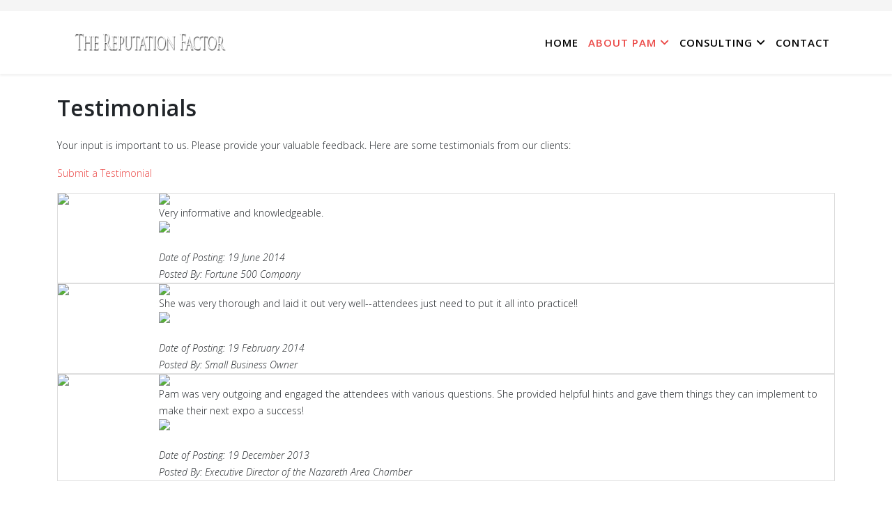

--- FILE ---
content_type: text/html; charset=utf-8
request_url: https://www.thereputationfactor.com/about-pamela-s-gockley/testimonials
body_size: 4394
content:
<!DOCTYPE html>
<html xmlns="http://www.w3.org/1999/xhtml" xml:lang="en-gb" lang="en-gb" dir="ltr">
	<head>
		<meta http-equiv="X-UA-Compatible" content="IE=edge">
		<meta name="viewport" content="width=device-width, initial-scale=1">
		<meta charset="utf-8">
	<meta name="rights" content="The term: The Reputation Factor is a US trademark. All content on this site is copyright of Pamela Gockley/ Vigilant Corporation. No content from this site may be copied or used without the express written consent of Pamela Gockley or Vigilant Corporation.">
	<meta name="description" content="Testimonials">
	<meta name="generator" content="Joomla! - Open Source Content Management">
	<title>Testimonials</title>
	<link href="/templates/shaper_helix3/images/favicon.ico" rel="icon" type="image/vnd.microsoft.icon">
<link href="https://www.thereputationfactor.com/components/com_rsmonials/css/style.css" rel="stylesheet">
	<link href="//fonts.googleapis.com/css?family=Open+Sans:300,300italic,regular,italic,600,600italic,700,700italic,800,800italic&amp;amp;subset=latin" rel="stylesheet">
	<link href="/templates/shaper_helix3/css/bootstrap.min.css" rel="stylesheet">
	<link href="/templates/shaper_helix3/css/fontawesome.min.css" rel="stylesheet">
	<link href="/templates/shaper_helix3/css/font-awesome-v4-shims.min.css" rel="stylesheet">
	<link href="/templates/shaper_helix3/css/template.css" rel="stylesheet">
	<link href="/templates/shaper_helix3/css/presets/preset4.css" rel="stylesheet" class="preset">
	<link href="/templates/shaper_helix3/css/frontend-edit.css" rel="stylesheet">
	<style>.RSWS_testi_block { border: 1px solid #dedede; background-color: #FFFFFF;}</style>
	<style>body{font-family:Open Sans, sans-serif; font-weight:300; }</style>
	<style>h1{font-family:Open Sans, sans-serif; font-weight:800; }</style>
	<style>h2{font-family:Open Sans, sans-serif; font-weight:600; }</style>
	<style>h3{font-family:Open Sans, sans-serif; font-weight:normal; }</style>
	<style>h4{font-family:Open Sans, sans-serif; font-weight:normal; }</style>
	<style>h5{font-family:Open Sans, sans-serif; font-weight:600; }</style>
	<style>h6{font-family:Open Sans, sans-serif; font-weight:600; }</style>
	<style>@media (min-width: 1400px) {
.container {
max-width: 1140px;
}
}</style>
	<style>#sp-top-bar{ background-color:#f5f5f5;color:#999999; }</style>
<script type="application/json" class="joomla-script-options new">{"system.paths":{"root":"","rootFull":"https:\/\/www.thereputationfactor.com\/","base":"","baseFull":"https:\/\/www.thereputationfactor.com\/"},"csrf.token":"07d7e020d44a265d32dc249dcb197e56"}</script>
	<script src="/media/system/js/core.min.js?a3d8f8"></script>
	<script src="/media/vendor/jquery/js/jquery.min.js?3.7.1"></script>
	<script src="/media/legacy/js/jquery-noconflict.min.js?504da4"></script>
	<script src="/templates/shaper_helix3/js/bootstrap.min.js"></script>
	<script src="/templates/shaper_helix3/js/jquery.sticky.js"></script>
	<script src="/templates/shaper_helix3/js/main.js"></script>
	<script src="/templates/shaper_helix3/js/frontend-edit.js"></script>
	<script>
var sp_preloader = '0';
</script>
	<script>
var sp_gotop = '0';
</script>
	<script>
var sp_offanimation = 'default';
</script>
			</head>
	
	<body class="site com-rsmonials view-rsmonials no-layout no-task itemid-237 en-gb ltr  layout-fluid off-canvas-menu-init">
	
		<div class="body-wrapper">
			<div class="body-innerwrapper">
				<section id="sp-top-bar"><div class="container"><div class="row"><div id="sp-top1" class="col-lg-6 "><div class="sp-column "></div></div><div id="sp-top2" class="col-lg-6 "><div class="sp-column "><ul class="sp-contact-info"></ul></div></div></div></div></section><header id="sp-header"><div class="container"><div class="row"><div id="sp-logo" class="col-8 col-lg-3 "><div class="sp-column "><div class="logo"><a href="/"><img class="sp-default-logo" src="/images/trflogo.png" srcset="" alt="The Reputation Factor"></a></div></div></div><div id="sp-menu" class="col-4 col-lg-9 "><div class="sp-column ">			<div class='sp-megamenu-wrapper'>
				<a id="offcanvas-toggler" class="d-block d-lg-none" aria-label="Helix3 Megamenu Options" href="#"><i class="fa fa-bars" aria-hidden="true" title="Helix3 Megamenu Options"></i></a>
				<ul class="sp-megamenu-parent menu-fade d-none d-lg-block"><li class="sp-menu-item"><a  href="/"  >Home</a></li><li class="sp-menu-item sp-has-child active"><a  href="/about-pamela-s-gockley"  >About Pam</a><div class="sp-dropdown sp-dropdown-main sp-menu-right" style="width: 240px;"><div class="sp-dropdown-inner"><ul class="sp-dropdown-items"><li class="sp-menu-item current-item active"><a  href="/about-pamela-s-gockley/testimonials"  >Testimonials</a></li></ul></div></div></li><li class="sp-menu-item sp-has-child"><a  href="javascript:void(0);"  >Consulting</a><div class="sp-dropdown sp-dropdown-main sp-menu-right" style="width: 240px;"><div class="sp-dropdown-inner"><ul class="sp-dropdown-items"><li class="sp-menu-item"><a  href="https://www.reputationlearningcenter.com/" rel="noopener noreferrer" target="_blank" >Coaching</a></li><li class="sp-menu-item"><a  href="https://www.reputationlearningcenter.com/" rel="noopener noreferrer" target="_blank" >Speaking</a></li></ul></div></div></li><li class="sp-menu-item"><a  href="/contact-info"  >Contact</a></li></ul>			</div>
		</div></div></div></div></header><section id="sp-page-title"><div class="row"><div id="sp-title" class="col-lg-12 "><div class="sp-column "></div></div></div></section><section id="sp-main-body"><div class="container"><div class="row"><div id="sp-component" class="col-lg-12 "><div class="sp-column "><div id="system-message-container">
	</div>
	<div class="page-header">
		<h2>Testimonials</h2>
	</div>
<p class='RSWS_desc'>Your input is important to us. Please provide your valuable feedback. Here are some testimonials from our clients:</p><p class="RSWS_submit_link"><a href="/about-pamela-s-gockley/testimonials#submitform">Submit a Testimonial</a></p>				<div class="RSWS_testi_block RSWS_testi_block_1">
					<table width="100%" cellpadding="0" cellspacing="0" border="0" class="RSWS_testi_main"><tr><td valign="top" align="left" style="width:145px;"><img class="RSWS_testi_img" src="https://www.thereputationfactor.com/components/com_rsmonials/images/default_user_0.png" style="width:125px;" /></td><td valign="top" align="left"><div class="RSWS_testimonial"><span class="RSWS_left_quote"><img src="/components/com_rsmonials/images/quote_left.png" /></span><span>Very informative and knowledgeable.</span><span class="RSWS_right_quote"><img src="/components/com_rsmonials/images/quote_right.png" /></span></div><div>&nbsp;</div><div class="RSWS_testmonial_subtext"><em>Date of Posting: 19 June 2014<br />Posted By: Fortune 500 Company </em></div></td></tr></table>				</div>
								<div class="RSWS_testi_block RSWS_testi_block_0">
					<table width="100%" cellpadding="0" cellspacing="0" border="0" class="RSWS_testi_main"><tr><td valign="top" align="left" style="width:145px;"><img class="RSWS_testi_img" src="https://www.thereputationfactor.com/components/com_rsmonials/images/default_user_0.png" style="width:125px;" /></td><td valign="top" align="left"><div class="RSWS_testimonial"><span class="RSWS_left_quote"><img src="/components/com_rsmonials/images/quote_left.png" /></span><span>She was very thorough and laid it out very well--attendees just need to put it all into practice!!</span><span class="RSWS_right_quote"><img src="/components/com_rsmonials/images/quote_right.png" /></span></div><div>&nbsp;</div><div class="RSWS_testmonial_subtext"><em>Date of Posting: 19 February 2014<br />Posted By: Small Business Owner </em></div></td></tr></table>				</div>
								<div class="RSWS_testi_block RSWS_testi_block_1">
					<table width="100%" cellpadding="0" cellspacing="0" border="0" class="RSWS_testi_main"><tr><td valign="top" align="left" style="width:145px;"><img class="RSWS_testi_img" src="https://www.thereputationfactor.com/components/com_rsmonials/images/default_user_0.png" style="width:125px;" /></td><td valign="top" align="left"><div class="RSWS_testimonial"><span class="RSWS_left_quote"><img src="/components/com_rsmonials/images/quote_left.png" /></span><span>Pam was very outgoing and engaged the attendees with various questions. She provided helpful hints and gave them things they can implement to make their next expo a success!</span><span class="RSWS_right_quote"><img src="/components/com_rsmonials/images/quote_right.png" /></span></div><div>&nbsp;</div><div class="RSWS_testmonial_subtext"><em>Date of Posting: 19 December 2013<br />Posted By: Executive Director of the Nazareth Area Chamber  </em></div></td></tr></table>				</div>
								<div class="RSWS_pagination_text" style="text-align:center;">
					<br />
					&lt;&lt; Start					Previous					 <strong>1</strong> 					Next					Last &gt;&gt;					<br /><br />
					Page 1 of 1				</div>
				<div><br /></div>
				<div><br /></div>
			<script type="text/javascript">
function testimonialSubmit() {
	var f = document.rsmonialsForm;
	var err = 0;
		if(trim(f.fname.value) == '') {
		document.getElementById('fname_d').style.color='#ff0000';
		document.getElementById('fname').style.borderColor='#ff0000';
		err++;
	}
	else {
		document.getElementById('fname_d').style.color='';
		document.getElementById('fname').style.borderColor='';
	}
		if(trim(f.email.value) == '') {
		document.getElementById('email_d').style.color='#ff0000';
		document.getElementById('email').style.borderColor='#ff0000';
		err++;
	}
	else if((/^[a-zA-Z0-9._-]+@([a-zA-Z0-9.-]+\.)+[a-zA-Z.]{2,5}$/).exec(f.email.value)==null) {
		document.getElementById('email_d').style.color='#ff0000';
		document.getElementById('email').style.borderColor='#ff0000';
		err++;
	}
	else {
		document.getElementById('email_d').style.color='';
		document.getElementById('email').style.borderColor='';
	}
			if(trim(f.security_code.value) == '') {
		document.getElementById('security_code_d').style.color='#ff0000';
		document.getElementById('security_code').style.borderColor='#ff0000';
		err++;
	}
	else {
		document.getElementById('security_code_d').style.color='';
		document.getElementById('security_code').style.borderColor='';
	}
			if(trim(f.comments.value) == '') {
		document.getElementById('comments_d').style.color='#ff0000';
		document.getElementById('comments').style.borderColor='#ff0000';
		err++;
	}
	else {
		document.getElementById('comments_d').style.color='';
		document.getElementById('comments').style.borderColor='';
	}
	
	if(err > 0) {
		return false;
	}
	else {
		f.submit();
	}
}

function trim(str, chars) {
    return ltrim(rtrim(str, chars), chars);
}

function ltrim(str, chars) {
    chars = chars || "\\s";
    return str.replace(new RegExp("^[" + chars + "]+", "g"), "");
}

function rtrim(str, chars) {
    chars = chars || "\\s";
    return str.replace(new RegExp("[" + chars + "]+$", "g"), "");
}

window.onload = function() {
	var e = document.getElementsByClassName('comment-form-ant-spm', 'comment-form-ant-spm-2');
	for(var i=0; i<e.length; i++) {
		e[i].style.display='none';	
	}
	document.getElementById('ant-spm-q').value = document.getElementById('ant-spm-a').value;
};
</script>
<a name="submitform"></a>
<div class="RSWS_testi_block RSWS_testi_block_form">
<div class="RSWS_form_heading">Submit A Testimonial</div>
<div>
<form name="rsmonialsForm" action="index.php" method="post" class="rsmonialsForm" enctype="multipart/form-data">
<input type="hidden" name="option" id="option" value="com_rsmonials" />
<input type="hidden" name="task" id="task" value="submit" />
<input type="hidden" name="Itemid" id="Itemid" value="" />
<input type="hidden" name="page" id="page" value="1" />
	<table class="RSWS_form_main" cellpadding="5" cellspacing="5" border="0">
		<tr><td colspan="2" class="RSWS_form_mandatory"><span class='RSWS_form_star_color'>*</span> fields are mandatory.</td></tr>
	    <tr><td class="RSWS_form_first_col"><span id="fname_d" class="RSWS_form_text">Your Name:</span><span class="RSWS_form_star_color">*</span></td><td><input name="fname" id="fname" type="text" maxlength="50" class="RSWS_form_input" value="" /></td></tr>
        <tr><td><span id="email_d" class="RSWS_form_text">Email Address:</span><span class="RSWS_form_star_color">*</span></td><td><input name="email" id="email" type="text" maxlength="100" class="RSWS_form_input" value="" /></td></tr>
		<tr><td><span class="RSWS_form_text">About You:</span></td><td><input name="about" id="about" type="text" class="RSWS_form_input" value="" /></td></tr>
			<tr><td><span class="RSWS_form_text">Your Location:</span></td><td><input name="location" id="location" type="text" maxlength="255" class="RSWS_form_input" value="" /></td></tr>
			<tr><td><span class="RSWS_form_text">Your Website:</span></td><td><input name="website" id="website" type="text" maxlength="255" class="RSWS_form_input" value="" /></td></tr>
	    	<tr><td><span class="RSWS_form_text">Your Picture:</span></td><td><input type="file" name="testi_pic" id="testi_pic" /></td></tr>
    <tr><td></td><td>Images should not be larger than 500x500 px and 250 kb</td></tr>
			<tr><td><span class="RSWS_form_text">Security Code:</span></td><td>
	<img id="imgCaptcha" src="/components/com_rsmonials/includes/rscaptcha.php" alt="" />
	</td></tr>
	<tr><td><span id="security_code_d" class="RSWS_form_text">Enter Code Here:</span><span class="RSWS_form_star_color">*</span></td><td><input name="security_code" id="security_code" type="text" maxlength="255" class="RSWS_form_input" /></td></tr>
		<tr><td colspan="2"><span id="comments_d" class="RSWS_form_text">Send us your comments below:</span><span class="RSWS_form_star_color">*</span></td></tr>
	<tr><td colspan="2"><textarea name="comments" id="comments" class="RSWS_form_textarea" rows="" cols=""></textarea></td></tr>
	<tr><td colspan="2" style="text-align:center;"><input type="button" value="Submit Testimonial" class="RSWS_form_button" onclick="return testimonialSubmit();" /></td></tr>
	</table>
    <p class="comment-form-ant-spm" style="clear:both; visibility:hidden;"><strong>Current <span style="display:none;">month</span> <span style="display:inline;">ye@r</span> <span style="display:none;">day</span></strong> <span class="required">*</span><input type="hidden" name="ant-spm-a" id="ant-spm-a" value="2026" /><input type="text" name="ant-spm-q" id="ant-spm-q" size="30" value="19" /></p><p class="comment-form-ant-spm-2" style="display:none;"><strong>Leave this field empty</strong> <span class="required">*</span><input type="text" name="ant-spm-e-email-url" id="ant-spm-e-email-url" size="30" value=""/></p></form>
</div>
</div>
</div></div></div></div></section><footer id="sp-footer"><div class="container"><div class="row"><div id="sp-footer1" class="col-lg-12 "><div class="sp-column "><span class="sp-copyright">© 2026 Your Company. All Rights Reserved. Designed By JoomShaper</span></div></div></div></div></footer>			</div>
		</div>
		
		<!-- Off Canvas Menu -->
		<div class="offcanvas-menu">
			<a href="#" class="close-offcanvas" aria-label="Close"><i class="fa fa-remove" aria-hidden="true" title="Close"></i></a>
			<div class="offcanvas-inner">
									<div class="sp-module "><div class="sp-module-content"><ul class="nav menu">
<li class="item-101"><a href="/" > Home</a></li><li class="item-104  active deeper parent"><a href="/about-pamela-s-gockley" > About Pam</a><span class="offcanvas-menu-toggler collapsed" data-bs-toggle="collapse" data-bs-target="#collapse-menu-104"><i class="open-icon fa fa-angle-down"></i><i class="close-icon fa fa-angle-up"></i></span><ul class="collapse" id="collapse-menu-104"><li class="item-237  current active"><a href="/about-pamela-s-gockley/testimonials" > Testimonials</a></li></ul></li><li class="item-239  divider deeper parent"><a class="separator ">Consulting</a>
<span class="offcanvas-menu-toggler collapsed" data-bs-toggle="collapse" data-bs-target="#collapse-menu-239"><i class="open-icon fa fa-angle-down"></i><i class="close-icon fa fa-angle-up"></i></span><ul class="collapse" id="collapse-menu-239"><li class="item-138">		<a href="https://www.reputationlearningcenter.com/" rel="noopener noreferrer" target="_blank" > Coaching</a></li><li class="item-124">		<a href="https://www.reputationlearningcenter.com/" rel="noopener noreferrer" target="_blank" > Speaking</a></li></ul></li><li class="item-142"><a href="/contact-info" > Contact</a></li></ul>
</div></div>
							</div>
		</div>
				
						
		
		
				
		<!-- Go to top -->
			</body>
</html>